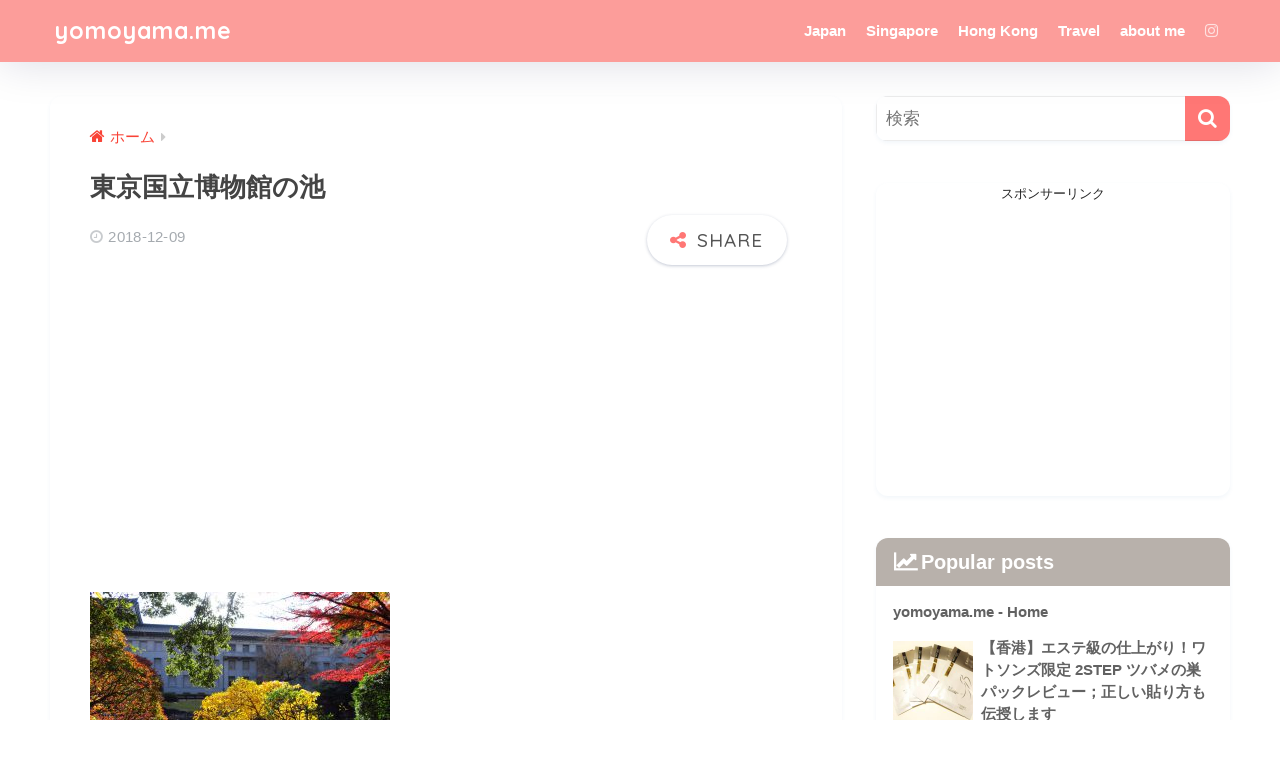

--- FILE ---
content_type: text/html; charset=UTF-8
request_url: http://yomoyama.me/2mm/32322016_unknown-jpg/
body_size: 15760
content:

<!DOCTYPE html>
<html dir="ltr" lang="ja" prefix="og: https://ogp.me/ns#">
<head>
  <meta charset="utf-8">
  <meta http-equiv="X-UA-Compatible" content="IE=edge">
  <meta name="HandheldFriendly" content="True">
  <meta name="MobileOptimized" content="320">
  <meta name="viewport" content="width=device-width, initial-scale=1, viewport-fit=cover"/>
  <meta name="msapplication-TileColor" content="#ff7775">
  <meta name="theme-color" content="#ff7775">
  <link rel="pingback" href="http://yomoyama.me/xmlrpc.php">
  <title>東京国立博物館の池 | yomoyama.me</title>

		<!-- All in One SEO 4.5.3.1 - aioseo.com -->
		<meta name="robots" content="max-image-preview:large" />
		<link rel="canonical" href="http://yomoyama.me/2mm/32322016_unknown-jpg/" />
		<meta name="generator" content="All in One SEO (AIOSEO) 4.5.3.1" />
		<meta property="og:locale" content="ja_JP" />
		<meta property="og:site_name" content="yomoyama.me |" />
		<meta property="og:type" content="article" />
		<meta property="og:title" content="東京国立博物館の池 | yomoyama.me" />
		<meta property="og:url" content="http://yomoyama.me/2mm/32322016_unknown-jpg/" />
		<meta property="article:published_time" content="2018-12-09T13:22:36+00:00" />
		<meta property="article:modified_time" content="2018-12-09T13:48:32+00:00" />
		<meta name="twitter:card" content="summary" />
		<meta name="twitter:title" content="東京国立博物館の池 | yomoyama.me" />
		<script type="application/ld+json" class="aioseo-schema">
			{"@context":"https:\/\/schema.org","@graph":[{"@type":"BreadcrumbList","@id":"http:\/\/yomoyama.me\/2mm\/32322016_unknown-jpg\/#breadcrumblist","itemListElement":[{"@type":"ListItem","@id":"http:\/\/yomoyama.me\/#listItem","position":1,"name":"\u5bb6","item":"http:\/\/yomoyama.me\/","nextItem":"http:\/\/yomoyama.me\/2mm\/32322016_unknown-jpg\/#listItem"},{"@type":"ListItem","@id":"http:\/\/yomoyama.me\/2mm\/32322016_unknown-jpg\/#listItem","position":2,"name":"\u6771\u4eac\u56fd\u7acb\u535a\u7269\u9928\u306e\u6c60","previousItem":"http:\/\/yomoyama.me\/#listItem"}]},{"@type":"ItemPage","@id":"http:\/\/yomoyama.me\/2mm\/32322016_unknown-jpg\/#itempage","url":"http:\/\/yomoyama.me\/2mm\/32322016_unknown-jpg\/","name":"\u6771\u4eac\u56fd\u7acb\u535a\u7269\u9928\u306e\u6c60 | yomoyama.me","inLanguage":"ja","isPartOf":{"@id":"http:\/\/yomoyama.me\/#website"},"breadcrumb":{"@id":"http:\/\/yomoyama.me\/2mm\/32322016_unknown-jpg\/#breadcrumblist"},"author":{"@id":"http:\/\/yomoyama.me\/author\/utacoharuno\/#author"},"creator":{"@id":"http:\/\/yomoyama.me\/author\/utacoharuno\/#author"},"datePublished":"2018-12-09T22:22:36+09:00","dateModified":"2018-12-09T22:48:32+09:00"},{"@type":"Organization","@id":"http:\/\/yomoyama.me\/#organization","name":"yomoyama.me","url":"http:\/\/yomoyama.me\/"},{"@type":"Person","@id":"http:\/\/yomoyama.me\/author\/utacoharuno\/#author","url":"http:\/\/yomoyama.me\/author\/utacoharuno\/","name":"510","image":{"@type":"ImageObject","@id":"http:\/\/yomoyama.me\/2mm\/32322016_unknown-jpg\/#authorImage","url":"http:\/\/0.gravatar.com\/avatar\/0499213e05da7513a876428d6aca204f?s=96&d=mm&r=g","width":96,"height":96,"caption":"510"}},{"@type":"WebSite","@id":"http:\/\/yomoyama.me\/#website","url":"http:\/\/yomoyama.me\/","name":"yomoyama.me","inLanguage":"ja","publisher":{"@id":"http:\/\/yomoyama.me\/#organization"}}]}
		</script>
		<!-- All in One SEO -->

<link rel='dns-prefetch' href='//fonts.googleapis.com' />
<link rel='dns-prefetch' href='//maxcdn.bootstrapcdn.com' />
<link rel="alternate" type="application/rss+xml" title="yomoyama.me &raquo; フィード" href="http://yomoyama.me/feed/" />
<link rel="alternate" type="application/rss+xml" title="yomoyama.me &raquo; コメントフィード" href="http://yomoyama.me/comments/feed/" />
<script type="text/javascript">
window._wpemojiSettings = {"baseUrl":"https:\/\/s.w.org\/images\/core\/emoji\/14.0.0\/72x72\/","ext":".png","svgUrl":"https:\/\/s.w.org\/images\/core\/emoji\/14.0.0\/svg\/","svgExt":".svg","source":{"concatemoji":"http:\/\/yomoyama.me\/wp-includes\/js\/wp-emoji-release.min.js?ver=6.1.9"}};
/*! This file is auto-generated */
!function(e,a,t){var n,r,o,i=a.createElement("canvas"),p=i.getContext&&i.getContext("2d");function s(e,t){var a=String.fromCharCode,e=(p.clearRect(0,0,i.width,i.height),p.fillText(a.apply(this,e),0,0),i.toDataURL());return p.clearRect(0,0,i.width,i.height),p.fillText(a.apply(this,t),0,0),e===i.toDataURL()}function c(e){var t=a.createElement("script");t.src=e,t.defer=t.type="text/javascript",a.getElementsByTagName("head")[0].appendChild(t)}for(o=Array("flag","emoji"),t.supports={everything:!0,everythingExceptFlag:!0},r=0;r<o.length;r++)t.supports[o[r]]=function(e){if(p&&p.fillText)switch(p.textBaseline="top",p.font="600 32px Arial",e){case"flag":return s([127987,65039,8205,9895,65039],[127987,65039,8203,9895,65039])?!1:!s([55356,56826,55356,56819],[55356,56826,8203,55356,56819])&&!s([55356,57332,56128,56423,56128,56418,56128,56421,56128,56430,56128,56423,56128,56447],[55356,57332,8203,56128,56423,8203,56128,56418,8203,56128,56421,8203,56128,56430,8203,56128,56423,8203,56128,56447]);case"emoji":return!s([129777,127995,8205,129778,127999],[129777,127995,8203,129778,127999])}return!1}(o[r]),t.supports.everything=t.supports.everything&&t.supports[o[r]],"flag"!==o[r]&&(t.supports.everythingExceptFlag=t.supports.everythingExceptFlag&&t.supports[o[r]]);t.supports.everythingExceptFlag=t.supports.everythingExceptFlag&&!t.supports.flag,t.DOMReady=!1,t.readyCallback=function(){t.DOMReady=!0},t.supports.everything||(n=function(){t.readyCallback()},a.addEventListener?(a.addEventListener("DOMContentLoaded",n,!1),e.addEventListener("load",n,!1)):(e.attachEvent("onload",n),a.attachEvent("onreadystatechange",function(){"complete"===a.readyState&&t.readyCallback()})),(e=t.source||{}).concatemoji?c(e.concatemoji):e.wpemoji&&e.twemoji&&(c(e.twemoji),c(e.wpemoji)))}(window,document,window._wpemojiSettings);
</script>
<style type="text/css">
img.wp-smiley,
img.emoji {
	display: inline !important;
	border: none !important;
	box-shadow: none !important;
	height: 1em !important;
	width: 1em !important;
	margin: 0 0.07em !important;
	vertical-align: -0.1em !important;
	background: none !important;
	padding: 0 !important;
}
</style>
	<link rel='stylesheet' id='sng-stylesheet-css' href='http://yomoyama.me/wp-content/themes/sango-theme/style.css?version=3.8.3' type='text/css' media='all' />
<link rel='stylesheet' id='sng-option-css' href='http://yomoyama.me/wp-content/themes/sango-theme/entry-option.css?version=3.8.3' type='text/css' media='all' />
<link rel='stylesheet' id='sng-old-css-css' href='http://yomoyama.me/wp-content/themes/sango-theme/style-old.css?version=3.8.3' type='text/css' media='all' />
<link rel='stylesheet' id='sango_theme_gutenberg-style-css' href='http://yomoyama.me/wp-content/themes/sango-theme/library/gutenberg/dist/build/style-blocks.css?version=3.8.3' type='text/css' media='all' />
<style id='sango_theme_gutenberg-style-inline-css' type='text/css'>
:root{--sgb-main-color:#ff7775;--sgb-pastel-color:#ff8c8c;--sgb-accent-color:#ff6b6b;--sgb-widget-title-color:#ffffff;--sgb-widget-title-bg-color:#b8b1ab;--sgb-bg-color:#ffffff;--wp--preset--color--sango-main:var(--sgb-main-color);--wp--preset--color--sango-pastel:var(--sgb-pastel-color);--wp--preset--color--sango-accent:var(--sgb-accent-color)}
</style>
<link rel='stylesheet' id='sng-googlefonts-css' href='https://fonts.googleapis.com/css?family=Quicksand%3A500%2C700&#038;display=swap' type='text/css' media='all' />
<link rel='stylesheet' id='sng-fontawesome-css' href='https://maxcdn.bootstrapcdn.com/font-awesome/4.7.0/css/font-awesome.min.css' type='text/css' media='all' />
<link rel='stylesheet' id='wp-block-library-css' href='http://yomoyama.me/wp-includes/css/dist/block-library/style.min.css?ver=6.1.9' type='text/css' media='all' />
<style id='global-styles-inline-css' type='text/css'>
body{--wp--preset--color--black: #000000;--wp--preset--color--cyan-bluish-gray: #abb8c3;--wp--preset--color--white: #ffffff;--wp--preset--color--pale-pink: #f78da7;--wp--preset--color--vivid-red: #cf2e2e;--wp--preset--color--luminous-vivid-orange: #ff6900;--wp--preset--color--luminous-vivid-amber: #fcb900;--wp--preset--color--light-green-cyan: #7bdcb5;--wp--preset--color--vivid-green-cyan: #00d084;--wp--preset--color--pale-cyan-blue: #8ed1fc;--wp--preset--color--vivid-cyan-blue: #0693e3;--wp--preset--color--vivid-purple: #9b51e0;--wp--preset--color--sango-main: var(--sgb-main-color);--wp--preset--color--sango-pastel: var(--sgb-pastel-color);--wp--preset--color--sango-accent: var(--sgb-accent-color);--wp--preset--color--sango-blue: #009EF3;--wp--preset--color--sango-orange: #ffb36b;--wp--preset--color--sango-red: #f88080;--wp--preset--color--sango-green: #90d581;--wp--preset--color--sango-black: #333;--wp--preset--color--sango-gray: gray;--wp--preset--color--sango-silver: whitesmoke;--wp--preset--color--sango-light-blue: #b4e0fa;--wp--preset--color--sango-light-red: #ffebeb;--wp--preset--color--sango-light-orange: #fff9e6;--wp--preset--gradient--vivid-cyan-blue-to-vivid-purple: linear-gradient(135deg,rgba(6,147,227,1) 0%,rgb(155,81,224) 100%);--wp--preset--gradient--light-green-cyan-to-vivid-green-cyan: linear-gradient(135deg,rgb(122,220,180) 0%,rgb(0,208,130) 100%);--wp--preset--gradient--luminous-vivid-amber-to-luminous-vivid-orange: linear-gradient(135deg,rgba(252,185,0,1) 0%,rgba(255,105,0,1) 100%);--wp--preset--gradient--luminous-vivid-orange-to-vivid-red: linear-gradient(135deg,rgba(255,105,0,1) 0%,rgb(207,46,46) 100%);--wp--preset--gradient--very-light-gray-to-cyan-bluish-gray: linear-gradient(135deg,rgb(238,238,238) 0%,rgb(169,184,195) 100%);--wp--preset--gradient--cool-to-warm-spectrum: linear-gradient(135deg,rgb(74,234,220) 0%,rgb(151,120,209) 20%,rgb(207,42,186) 40%,rgb(238,44,130) 60%,rgb(251,105,98) 80%,rgb(254,248,76) 100%);--wp--preset--gradient--blush-light-purple: linear-gradient(135deg,rgb(255,206,236) 0%,rgb(152,150,240) 100%);--wp--preset--gradient--blush-bordeaux: linear-gradient(135deg,rgb(254,205,165) 0%,rgb(254,45,45) 50%,rgb(107,0,62) 100%);--wp--preset--gradient--luminous-dusk: linear-gradient(135deg,rgb(255,203,112) 0%,rgb(199,81,192) 50%,rgb(65,88,208) 100%);--wp--preset--gradient--pale-ocean: linear-gradient(135deg,rgb(255,245,203) 0%,rgb(182,227,212) 50%,rgb(51,167,181) 100%);--wp--preset--gradient--electric-grass: linear-gradient(135deg,rgb(202,248,128) 0%,rgb(113,206,126) 100%);--wp--preset--gradient--midnight: linear-gradient(135deg,rgb(2,3,129) 0%,rgb(40,116,252) 100%);--wp--preset--duotone--dark-grayscale: url('#wp-duotone-dark-grayscale');--wp--preset--duotone--grayscale: url('#wp-duotone-grayscale');--wp--preset--duotone--purple-yellow: url('#wp-duotone-purple-yellow');--wp--preset--duotone--blue-red: url('#wp-duotone-blue-red');--wp--preset--duotone--midnight: url('#wp-duotone-midnight');--wp--preset--duotone--magenta-yellow: url('#wp-duotone-magenta-yellow');--wp--preset--duotone--purple-green: url('#wp-duotone-purple-green');--wp--preset--duotone--blue-orange: url('#wp-duotone-blue-orange');--wp--preset--font-size--small: 13px;--wp--preset--font-size--medium: 20px;--wp--preset--font-size--large: 36px;--wp--preset--font-size--x-large: 42px;--wp--preset--font-family--default: "Helvetica", "Arial", "Hiragino Kaku Gothic ProN", "Hiragino Sans", YuGothic, "Yu Gothic", "メイリオ", Meiryo, sans-serif;--wp--preset--font-family--notosans: "Noto Sans JP", var(--wp--preset--font-family--default);--wp--preset--font-family--mplusrounded: "M PLUS Rounded 1c", var(--wp--preset--font-family--default);--wp--preset--font-family--dfont: "Quicksand", var(--wp--preset--font-family--default);--wp--preset--spacing--20: 0.44rem;--wp--preset--spacing--30: 0.67rem;--wp--preset--spacing--40: 1rem;--wp--preset--spacing--50: 1.5rem;--wp--preset--spacing--60: 2.25rem;--wp--preset--spacing--70: 3.38rem;--wp--preset--spacing--80: 5.06rem;--wp--custom--wrap--width: 92%;--wp--custom--wrap--default-width: 800px;--wp--custom--wrap--content-width: 1180px;--wp--custom--wrap--max-width: var(--wp--custom--wrap--content-width);--wp--custom--wrap--side: 30%;--wp--custom--wrap--gap: 2em;--wp--custom--wrap--mobile--padding: 15px;--wp--custom--shadow--large: 0 15px 30px -7px rgba(0, 12, 66, 0.15 );--wp--custom--shadow--large-hover: 0 40px 50px -15px rgba(0, 12, 66, 0.2 );--wp--custom--shadow--medium: 0 6px 13px -3px rgba(0, 12, 66, 0.1), 0 0px 1px rgba(0,30,100, 0.1 );--wp--custom--shadow--medium-hover: 0 12px 45px -9px rgb(0 0 0 / 23%);--wp--custom--shadow--solid: 0 1px 2px 0 rgba(24, 44, 84, 0.1), 0 1px 3px 1px rgba(24, 44, 84, 0.1);--wp--custom--shadow--solid-hover: 0 2px 4px 0 rgba(24, 44, 84, 0.1), 0 2px 8px 0 rgba(24, 44, 84, 0.1);--wp--custom--shadow--small: 0 2px 4px #4385bb12;--wp--custom--rounded--medium: 12px;--wp--custom--rounded--small: 6px;--wp--custom--widget--padding-horizontal: 18px;--wp--custom--widget--padding-vertical: 6px;--wp--custom--widget--icon-margin: 6px;--wp--custom--widget--gap: 2.5em;--wp--custom--entry--gap: 1.5rem;--wp--custom--entry--gap-mobile: 1rem;--wp--custom--entry--border-color: #eaedf2;--wp--custom--animation--fade-in: fadeIn 0.7s ease 0s 1 normal;--wp--custom--animation--header: fadeHeader 1s ease 0s 1 normal;--wp--custom--transition--default: 0.3s ease-in-out;--wp--custom--totop--opacity: 0.6;--wp--custom--totop--right: 18px;--wp--custom--totop--bottom: 20px;--wp--custom--totop--mobile--right: 15px;--wp--custom--totop--mobile--bottom: 10px;--wp--custom--toc--button--opacity: 0.6;--wp--custom--footer--column-gap: 40px;}body { margin: 0;--wp--style--global--content-size: 900px;--wp--style--global--wide-size: 980px; }.wp-site-blocks > .alignleft { float: left; margin-right: 2em; }.wp-site-blocks > .alignright { float: right; margin-left: 2em; }.wp-site-blocks > .aligncenter { justify-content: center; margin-left: auto; margin-right: auto; }.wp-site-blocks > * { margin-block-start: 0; margin-block-end: 0; }.wp-site-blocks > * + * { margin-block-start: 1.5rem; }body { --wp--style--block-gap: 1.5rem; }body .is-layout-flow > *{margin-block-start: 0;margin-block-end: 0;}body .is-layout-flow > * + *{margin-block-start: 1.5rem;margin-block-end: 0;}body .is-layout-constrained > *{margin-block-start: 0;margin-block-end: 0;}body .is-layout-constrained > * + *{margin-block-start: 1.5rem;margin-block-end: 0;}body .is-layout-flex{gap: 1.5rem;}body .is-layout-flow > .alignleft{float: left;margin-inline-start: 0;margin-inline-end: 2em;}body .is-layout-flow > .alignright{float: right;margin-inline-start: 2em;margin-inline-end: 0;}body .is-layout-flow > .aligncenter{margin-left: auto !important;margin-right: auto !important;}body .is-layout-constrained > .alignleft{float: left;margin-inline-start: 0;margin-inline-end: 2em;}body .is-layout-constrained > .alignright{float: right;margin-inline-start: 2em;margin-inline-end: 0;}body .is-layout-constrained > .aligncenter{margin-left: auto !important;margin-right: auto !important;}body .is-layout-constrained > :where(:not(.alignleft):not(.alignright):not(.alignfull)){max-width: var(--wp--style--global--content-size);margin-left: auto !important;margin-right: auto !important;}body .is-layout-constrained > .alignwide{max-width: var(--wp--style--global--wide-size);}body .is-layout-flex{display: flex;}body .is-layout-flex{flex-wrap: wrap;align-items: center;}body .is-layout-flex > *{margin: 0;}body{font-family: var(--sgb-font-family);padding-top: 0px;padding-right: 0px;padding-bottom: 0px;padding-left: 0px;}a:where(:not(.wp-element-button)){text-decoration: underline;}.wp-element-button, .wp-block-button__link{background-color: #32373c;border-width: 0;color: #fff;font-family: inherit;font-size: inherit;line-height: inherit;padding: calc(0.667em + 2px) calc(1.333em + 2px);text-decoration: none;}.has-black-color{color: var(--wp--preset--color--black) !important;}.has-cyan-bluish-gray-color{color: var(--wp--preset--color--cyan-bluish-gray) !important;}.has-white-color{color: var(--wp--preset--color--white) !important;}.has-pale-pink-color{color: var(--wp--preset--color--pale-pink) !important;}.has-vivid-red-color{color: var(--wp--preset--color--vivid-red) !important;}.has-luminous-vivid-orange-color{color: var(--wp--preset--color--luminous-vivid-orange) !important;}.has-luminous-vivid-amber-color{color: var(--wp--preset--color--luminous-vivid-amber) !important;}.has-light-green-cyan-color{color: var(--wp--preset--color--light-green-cyan) !important;}.has-vivid-green-cyan-color{color: var(--wp--preset--color--vivid-green-cyan) !important;}.has-pale-cyan-blue-color{color: var(--wp--preset--color--pale-cyan-blue) !important;}.has-vivid-cyan-blue-color{color: var(--wp--preset--color--vivid-cyan-blue) !important;}.has-vivid-purple-color{color: var(--wp--preset--color--vivid-purple) !important;}.has-sango-main-color{color: var(--wp--preset--color--sango-main) !important;}.has-sango-pastel-color{color: var(--wp--preset--color--sango-pastel) !important;}.has-sango-accent-color{color: var(--wp--preset--color--sango-accent) !important;}.has-sango-blue-color{color: var(--wp--preset--color--sango-blue) !important;}.has-sango-orange-color{color: var(--wp--preset--color--sango-orange) !important;}.has-sango-red-color{color: var(--wp--preset--color--sango-red) !important;}.has-sango-green-color{color: var(--wp--preset--color--sango-green) !important;}.has-sango-black-color{color: var(--wp--preset--color--sango-black) !important;}.has-sango-gray-color{color: var(--wp--preset--color--sango-gray) !important;}.has-sango-silver-color{color: var(--wp--preset--color--sango-silver) !important;}.has-sango-light-blue-color{color: var(--wp--preset--color--sango-light-blue) !important;}.has-sango-light-red-color{color: var(--wp--preset--color--sango-light-red) !important;}.has-sango-light-orange-color{color: var(--wp--preset--color--sango-light-orange) !important;}.has-black-background-color{background-color: var(--wp--preset--color--black) !important;}.has-cyan-bluish-gray-background-color{background-color: var(--wp--preset--color--cyan-bluish-gray) !important;}.has-white-background-color{background-color: var(--wp--preset--color--white) !important;}.has-pale-pink-background-color{background-color: var(--wp--preset--color--pale-pink) !important;}.has-vivid-red-background-color{background-color: var(--wp--preset--color--vivid-red) !important;}.has-luminous-vivid-orange-background-color{background-color: var(--wp--preset--color--luminous-vivid-orange) !important;}.has-luminous-vivid-amber-background-color{background-color: var(--wp--preset--color--luminous-vivid-amber) !important;}.has-light-green-cyan-background-color{background-color: var(--wp--preset--color--light-green-cyan) !important;}.has-vivid-green-cyan-background-color{background-color: var(--wp--preset--color--vivid-green-cyan) !important;}.has-pale-cyan-blue-background-color{background-color: var(--wp--preset--color--pale-cyan-blue) !important;}.has-vivid-cyan-blue-background-color{background-color: var(--wp--preset--color--vivid-cyan-blue) !important;}.has-vivid-purple-background-color{background-color: var(--wp--preset--color--vivid-purple) !important;}.has-sango-main-background-color{background-color: var(--wp--preset--color--sango-main) !important;}.has-sango-pastel-background-color{background-color: var(--wp--preset--color--sango-pastel) !important;}.has-sango-accent-background-color{background-color: var(--wp--preset--color--sango-accent) !important;}.has-sango-blue-background-color{background-color: var(--wp--preset--color--sango-blue) !important;}.has-sango-orange-background-color{background-color: var(--wp--preset--color--sango-orange) !important;}.has-sango-red-background-color{background-color: var(--wp--preset--color--sango-red) !important;}.has-sango-green-background-color{background-color: var(--wp--preset--color--sango-green) !important;}.has-sango-black-background-color{background-color: var(--wp--preset--color--sango-black) !important;}.has-sango-gray-background-color{background-color: var(--wp--preset--color--sango-gray) !important;}.has-sango-silver-background-color{background-color: var(--wp--preset--color--sango-silver) !important;}.has-sango-light-blue-background-color{background-color: var(--wp--preset--color--sango-light-blue) !important;}.has-sango-light-red-background-color{background-color: var(--wp--preset--color--sango-light-red) !important;}.has-sango-light-orange-background-color{background-color: var(--wp--preset--color--sango-light-orange) !important;}.has-black-border-color{border-color: var(--wp--preset--color--black) !important;}.has-cyan-bluish-gray-border-color{border-color: var(--wp--preset--color--cyan-bluish-gray) !important;}.has-white-border-color{border-color: var(--wp--preset--color--white) !important;}.has-pale-pink-border-color{border-color: var(--wp--preset--color--pale-pink) !important;}.has-vivid-red-border-color{border-color: var(--wp--preset--color--vivid-red) !important;}.has-luminous-vivid-orange-border-color{border-color: var(--wp--preset--color--luminous-vivid-orange) !important;}.has-luminous-vivid-amber-border-color{border-color: var(--wp--preset--color--luminous-vivid-amber) !important;}.has-light-green-cyan-border-color{border-color: var(--wp--preset--color--light-green-cyan) !important;}.has-vivid-green-cyan-border-color{border-color: var(--wp--preset--color--vivid-green-cyan) !important;}.has-pale-cyan-blue-border-color{border-color: var(--wp--preset--color--pale-cyan-blue) !important;}.has-vivid-cyan-blue-border-color{border-color: var(--wp--preset--color--vivid-cyan-blue) !important;}.has-vivid-purple-border-color{border-color: var(--wp--preset--color--vivid-purple) !important;}.has-sango-main-border-color{border-color: var(--wp--preset--color--sango-main) !important;}.has-sango-pastel-border-color{border-color: var(--wp--preset--color--sango-pastel) !important;}.has-sango-accent-border-color{border-color: var(--wp--preset--color--sango-accent) !important;}.has-sango-blue-border-color{border-color: var(--wp--preset--color--sango-blue) !important;}.has-sango-orange-border-color{border-color: var(--wp--preset--color--sango-orange) !important;}.has-sango-red-border-color{border-color: var(--wp--preset--color--sango-red) !important;}.has-sango-green-border-color{border-color: var(--wp--preset--color--sango-green) !important;}.has-sango-black-border-color{border-color: var(--wp--preset--color--sango-black) !important;}.has-sango-gray-border-color{border-color: var(--wp--preset--color--sango-gray) !important;}.has-sango-silver-border-color{border-color: var(--wp--preset--color--sango-silver) !important;}.has-sango-light-blue-border-color{border-color: var(--wp--preset--color--sango-light-blue) !important;}.has-sango-light-red-border-color{border-color: var(--wp--preset--color--sango-light-red) !important;}.has-sango-light-orange-border-color{border-color: var(--wp--preset--color--sango-light-orange) !important;}.has-vivid-cyan-blue-to-vivid-purple-gradient-background{background: var(--wp--preset--gradient--vivid-cyan-blue-to-vivid-purple) !important;}.has-light-green-cyan-to-vivid-green-cyan-gradient-background{background: var(--wp--preset--gradient--light-green-cyan-to-vivid-green-cyan) !important;}.has-luminous-vivid-amber-to-luminous-vivid-orange-gradient-background{background: var(--wp--preset--gradient--luminous-vivid-amber-to-luminous-vivid-orange) !important;}.has-luminous-vivid-orange-to-vivid-red-gradient-background{background: var(--wp--preset--gradient--luminous-vivid-orange-to-vivid-red) !important;}.has-very-light-gray-to-cyan-bluish-gray-gradient-background{background: var(--wp--preset--gradient--very-light-gray-to-cyan-bluish-gray) !important;}.has-cool-to-warm-spectrum-gradient-background{background: var(--wp--preset--gradient--cool-to-warm-spectrum) !important;}.has-blush-light-purple-gradient-background{background: var(--wp--preset--gradient--blush-light-purple) !important;}.has-blush-bordeaux-gradient-background{background: var(--wp--preset--gradient--blush-bordeaux) !important;}.has-luminous-dusk-gradient-background{background: var(--wp--preset--gradient--luminous-dusk) !important;}.has-pale-ocean-gradient-background{background: var(--wp--preset--gradient--pale-ocean) !important;}.has-electric-grass-gradient-background{background: var(--wp--preset--gradient--electric-grass) !important;}.has-midnight-gradient-background{background: var(--wp--preset--gradient--midnight) !important;}.has-small-font-size{font-size: var(--wp--preset--font-size--small) !important;}.has-medium-font-size{font-size: var(--wp--preset--font-size--medium) !important;}.has-large-font-size{font-size: var(--wp--preset--font-size--large) !important;}.has-x-large-font-size{font-size: var(--wp--preset--font-size--x-large) !important;}.has-default-font-family{font-family: var(--wp--preset--font-family--default) !important;}.has-notosans-font-family{font-family: var(--wp--preset--font-family--notosans) !important;}.has-mplusrounded-font-family{font-family: var(--wp--preset--font-family--mplusrounded) !important;}.has-dfont-font-family{font-family: var(--wp--preset--font-family--dfont) !important;}
.wp-block-navigation a:where(:not(.wp-element-button)){color: inherit;}
.wp-block-pullquote{font-size: 1.5em;line-height: 1.6;}
.wp-block-button .wp-block-button__link{background-color: var(--wp--preset--color--sango-main);border-radius: var(--wp--custom--rounded--medium);color: #fff;font-size: 18px;font-weight: 600;padding-top: 0.4em;padding-right: 1.3em;padding-bottom: 0.4em;padding-left: 1.3em;}
</style>
<link rel='stylesheet' id='wordpress-popular-posts-css-css' href='http://yomoyama.me/wp-content/plugins/wordpress-popular-posts/assets/css/wpp.css' type='text/css' media='all' />
<link rel='stylesheet' id='child-style-css' href='http://yomoyama.me/wp-content/themes/sango-theme-child/style.css' type='text/css' media='all' />
<script type='text/javascript' src='http://yomoyama.me/wp-includes/js/jquery/jquery.min.js?ver=3.6.1' id='jquery-core-js'></script>
<script type='text/javascript' src='http://yomoyama.me/wp-includes/js/jquery/jquery-migrate.min.js?ver=3.3.2' id='jquery-migrate-js'></script>
<script type='application/json' id='wpp-json'>
{"sampling_active":0,"sampling_rate":100,"ajax_url":"http:\/\/yomoyama.me\/wp-json\/wordpress-popular-posts\/v1\/popular-posts","api_url":"http:\/\/yomoyama.me\/wp-json\/wordpress-popular-posts","ID":2261,"token":"40bdab39a6","lang":0,"debug":0}
</script>
<script type='text/javascript' src='http://yomoyama.me/wp-content/plugins/wordpress-popular-posts/assets/js/wpp.min.js' id='wpp-js-js'></script>
<link rel="https://api.w.org/" href="http://yomoyama.me/wp-json/" /><link rel="alternate" type="application/json" href="http://yomoyama.me/wp-json/wp/v2/media/2261" /><link rel="EditURI" type="application/rsd+xml" title="RSD" href="http://yomoyama.me/xmlrpc.php?rsd" />
<link rel='shortlink' href='http://yomoyama.me/?p=2261' />
<link rel="alternate" type="application/json+oembed" href="http://yomoyama.me/wp-json/oembed/1.0/embed?url=http%3A%2F%2Fyomoyama.me%2F2mm%2F32322016_unknown-jpg%2F" />
<link rel="alternate" type="text/xml+oembed" href="http://yomoyama.me/wp-json/oembed/1.0/embed?url=http%3A%2F%2Fyomoyama.me%2F2mm%2F32322016_unknown-jpg%2F&#038;format=xml" />
            <style id="wpp-loading-animation-styles">@-webkit-keyframes bgslide{from{background-position-x:0}to{background-position-x:-200%}}@keyframes bgslide{from{background-position-x:0}to{background-position-x:-200%}}.wpp-widget-placeholder,.wpp-widget-block-placeholder,.wpp-shortcode-placeholder{margin:0 auto;width:60px;height:3px;background:#dd3737;background:linear-gradient(90deg,#dd3737 0%,#571313 10%,#dd3737 100%);background-size:200% auto;border-radius:3px;-webkit-animation:bgslide 1s infinite linear;animation:bgslide 1s infinite linear}</style>
            <meta name="robots" content="noindex,nofollow" /><meta property="og:title" content="東京国立博物館の池" />
<meta property="og:description" content="" />
<meta property="og:type" content="article" />
<meta property="og:url" content="http://yomoyama.me/2mm/32322016_unknown-jpg/" />
<meta property="og:image" content="http://yomoyama.me/wp-content/themes/sango-theme/library/images/default.jpg" />
<meta name="thumbnail" content="http://yomoyama.me/wp-content/themes/sango-theme/library/images/default.jpg" />
<meta property="og:site_name" content="yomoyama.me" />
<meta name="twitter:card" content="summary_large_image" />
	<script>
	  (function(i,s,o,g,r,a,m){i['GoogleAnalyticsObject']=r;i[r]=i[r]||function(){
	  (i[r].q=i[r].q||[]).push(arguments)},i[r].l=1*new Date();a=s.createElement(o),
	  m=s.getElementsByTagName(o)[0];a.async=1;a.src=g;m.parentNode.insertBefore(a,m)
	  })(window,document,'script','//www.google-analytics.com/analytics.js','ga');
	  ga('create', 'G-HZ161VL2FZ', 'auto');
	  ga('send', 'pageview');
	</script>
	<style type="text/css" id="custom-background-css">
body.custom-background { background-color: #ffffff; }
</style>
	<link rel="icon" href="http://yomoyama.me/wp-content/uploads/2017/10/cropped-de34ecd518118ac1de3a57e6f9065be1-32x32.png" sizes="32x32" />
<link rel="icon" href="http://yomoyama.me/wp-content/uploads/2017/10/cropped-de34ecd518118ac1de3a57e6f9065be1-192x192.png" sizes="192x192" />
<link rel="apple-touch-icon" href="http://yomoyama.me/wp-content/uploads/2017/10/cropped-de34ecd518118ac1de3a57e6f9065be1-180x180.png" />
<meta name="msapplication-TileImage" content="http://yomoyama.me/wp-content/uploads/2017/10/cropped-de34ecd518118ac1de3a57e6f9065be1-270x270.png" />
		<style type="text/css" id="wp-custom-css">
			/*子カテゴリー非表示*/
.children {display: none;}
.my-red {color: #f94336}
.my-blue {color: #7795FF}
.box5 {
border-color: #ff6b6b!important;
}

.post, .sidebar .widget {
border: none!important;
}

.entry-content .wp-caption {
max-width: 100%;/*画像の幅をいっぱいに*/
margin: 0;/*外側の余白なし*/
padding: 0;/*内側の余白なし*/
border: none; /* 枠線を消す */
}
.entry-content .wp-caption p.wp-caption-text {
margin-top: 0.2em; /* 画像との余白 */
font-size: .7em; /* キャプションの文字の大きさ */
text-align: right; /* 右揃え */
}
.faceicon img {
border-radius: 0!important;
border:none;
}
.entry-content .linkto {
  margin-left: auto;
  margin-right: auto;
}		</style>
		<style> a{color:#f94336}.header, .drawer__title{background-color:#fc9d9a}#logo a{color:#FFF}.desktop-nav li a , .mobile-nav li a, #drawer__open, .header-search__open, .drawer__title{color:#FFF}.drawer__title__close span, .drawer__title__close span:before{background:#FFF}.desktop-nav li:after{background:#FFF}.mobile-nav .current-menu-item{border-bottom-color:#FFF}.widgettitle, .sidebar .wp-block-group h2, .drawer .wp-block-group h2{color:#ffffff;background-color:#b8b1ab}#footer-menu a, .copyright{color:#FFF}#footer-menu{background-color:#fc9d9a}.footer{background-color:#f0e3e3}.footer, .footer a, .footer .widget ul li a{color:#3c3c3c}body{font-size:100%}@media only screen and (min-width:481px){body{font-size:107%}}@media only screen and (min-width:1030px){body{font-size:107%}}.totop{background:#4f0000}.header-info a{color:#FFF;background:linear-gradient(95deg, #738bff, #85e3ec)}.fixed-menu ul{background:#FFF}.fixed-menu a{color:#a2a7ab}.fixed-menu .current-menu-item a, .fixed-menu ul li a.active{color:#009EF3}.post-tab{background:#ffbda8}.post-tab > div{color:#ffffff}body{--sgb-font-family:var(--wp--preset--font-family--default)}#fixed_sidebar{top:0px}:target{scroll-margin-top:0px}.Threads:before{background-image:url("http://yomoyama.me/wp-content/themes/sango-theme/library/images/threads.svg")}.profile-sns li .Threads:before{background-image:url("http://yomoyama.me/wp-content/themes/sango-theme/library/images/threads-outline.svg")}.X:before{background-image:url("http://yomoyama.me/wp-content/themes/sango-theme/library/images/x-circle.svg")}.post, .sidebar .widget, .archive-header{border:solid 1px rgba(0,0,0,.08)}.one-column .post{border:none}.sidebar .widget .widget{border:none}.sidebar .widget_search input{border:solid 1px #ececec}.sidelong__article{border:solid 1px #ececec}.body_bc{background-color:ffffff}</style><style id="wpforms-css-vars-root">
				:root {
					--wpforms-field-border-radius: 3px;
--wpforms-field-background-color: #ffffff;
--wpforms-field-border-color: rgba( 0, 0, 0, 0.25 );
--wpforms-field-text-color: rgba( 0, 0, 0, 0.7 );
--wpforms-label-color: rgba( 0, 0, 0, 0.85 );
--wpforms-label-sublabel-color: rgba( 0, 0, 0, 0.55 );
--wpforms-label-error-color: #d63637;
--wpforms-button-border-radius: 3px;
--wpforms-button-background-color: #066aab;
--wpforms-button-text-color: #ffffff;
--wpforms-field-size-input-height: 43px;
--wpforms-field-size-input-spacing: 15px;
--wpforms-field-size-font-size: 16px;
--wpforms-field-size-line-height: 19px;
--wpforms-field-size-padding-h: 14px;
--wpforms-field-size-checkbox-size: 16px;
--wpforms-field-size-sublabel-spacing: 5px;
--wpforms-field-size-icon-size: 1;
--wpforms-label-size-font-size: 16px;
--wpforms-label-size-line-height: 19px;
--wpforms-label-size-sublabel-font-size: 14px;
--wpforms-label-size-sublabel-line-height: 17px;
--wpforms-button-size-font-size: 17px;
--wpforms-button-size-height: 41px;
--wpforms-button-size-padding-h: 15px;
--wpforms-button-size-margin-top: 10px;

				}
			</style></head>
<body class="attachment attachment-template-default single single-attachment postid-2261 attachmentid-2261 attachment-jpeg custom-background fa4">
  <svg xmlns="http://www.w3.org/2000/svg" viewBox="0 0 0 0" width="0" height="0" focusable="false" role="none" style="visibility: hidden; position: absolute; left: -9999px; overflow: hidden;" ><defs><filter id="wp-duotone-dark-grayscale"><feColorMatrix color-interpolation-filters="sRGB" type="matrix" values=" .299 .587 .114 0 0 .299 .587 .114 0 0 .299 .587 .114 0 0 .299 .587 .114 0 0 " /><feComponentTransfer color-interpolation-filters="sRGB" ><feFuncR type="table" tableValues="0 0.49803921568627" /><feFuncG type="table" tableValues="0 0.49803921568627" /><feFuncB type="table" tableValues="0 0.49803921568627" /><feFuncA type="table" tableValues="1 1" /></feComponentTransfer><feComposite in2="SourceGraphic" operator="in" /></filter></defs></svg><svg xmlns="http://www.w3.org/2000/svg" viewBox="0 0 0 0" width="0" height="0" focusable="false" role="none" style="visibility: hidden; position: absolute; left: -9999px; overflow: hidden;" ><defs><filter id="wp-duotone-grayscale"><feColorMatrix color-interpolation-filters="sRGB" type="matrix" values=" .299 .587 .114 0 0 .299 .587 .114 0 0 .299 .587 .114 0 0 .299 .587 .114 0 0 " /><feComponentTransfer color-interpolation-filters="sRGB" ><feFuncR type="table" tableValues="0 1" /><feFuncG type="table" tableValues="0 1" /><feFuncB type="table" tableValues="0 1" /><feFuncA type="table" tableValues="1 1" /></feComponentTransfer><feComposite in2="SourceGraphic" operator="in" /></filter></defs></svg><svg xmlns="http://www.w3.org/2000/svg" viewBox="0 0 0 0" width="0" height="0" focusable="false" role="none" style="visibility: hidden; position: absolute; left: -9999px; overflow: hidden;" ><defs><filter id="wp-duotone-purple-yellow"><feColorMatrix color-interpolation-filters="sRGB" type="matrix" values=" .299 .587 .114 0 0 .299 .587 .114 0 0 .299 .587 .114 0 0 .299 .587 .114 0 0 " /><feComponentTransfer color-interpolation-filters="sRGB" ><feFuncR type="table" tableValues="0.54901960784314 0.98823529411765" /><feFuncG type="table" tableValues="0 1" /><feFuncB type="table" tableValues="0.71764705882353 0.25490196078431" /><feFuncA type="table" tableValues="1 1" /></feComponentTransfer><feComposite in2="SourceGraphic" operator="in" /></filter></defs></svg><svg xmlns="http://www.w3.org/2000/svg" viewBox="0 0 0 0" width="0" height="0" focusable="false" role="none" style="visibility: hidden; position: absolute; left: -9999px; overflow: hidden;" ><defs><filter id="wp-duotone-blue-red"><feColorMatrix color-interpolation-filters="sRGB" type="matrix" values=" .299 .587 .114 0 0 .299 .587 .114 0 0 .299 .587 .114 0 0 .299 .587 .114 0 0 " /><feComponentTransfer color-interpolation-filters="sRGB" ><feFuncR type="table" tableValues="0 1" /><feFuncG type="table" tableValues="0 0.27843137254902" /><feFuncB type="table" tableValues="0.5921568627451 0.27843137254902" /><feFuncA type="table" tableValues="1 1" /></feComponentTransfer><feComposite in2="SourceGraphic" operator="in" /></filter></defs></svg><svg xmlns="http://www.w3.org/2000/svg" viewBox="0 0 0 0" width="0" height="0" focusable="false" role="none" style="visibility: hidden; position: absolute; left: -9999px; overflow: hidden;" ><defs><filter id="wp-duotone-midnight"><feColorMatrix color-interpolation-filters="sRGB" type="matrix" values=" .299 .587 .114 0 0 .299 .587 .114 0 0 .299 .587 .114 0 0 .299 .587 .114 0 0 " /><feComponentTransfer color-interpolation-filters="sRGB" ><feFuncR type="table" tableValues="0 0" /><feFuncG type="table" tableValues="0 0.64705882352941" /><feFuncB type="table" tableValues="0 1" /><feFuncA type="table" tableValues="1 1" /></feComponentTransfer><feComposite in2="SourceGraphic" operator="in" /></filter></defs></svg><svg xmlns="http://www.w3.org/2000/svg" viewBox="0 0 0 0" width="0" height="0" focusable="false" role="none" style="visibility: hidden; position: absolute; left: -9999px; overflow: hidden;" ><defs><filter id="wp-duotone-magenta-yellow"><feColorMatrix color-interpolation-filters="sRGB" type="matrix" values=" .299 .587 .114 0 0 .299 .587 .114 0 0 .299 .587 .114 0 0 .299 .587 .114 0 0 " /><feComponentTransfer color-interpolation-filters="sRGB" ><feFuncR type="table" tableValues="0.78039215686275 1" /><feFuncG type="table" tableValues="0 0.94901960784314" /><feFuncB type="table" tableValues="0.35294117647059 0.47058823529412" /><feFuncA type="table" tableValues="1 1" /></feComponentTransfer><feComposite in2="SourceGraphic" operator="in" /></filter></defs></svg><svg xmlns="http://www.w3.org/2000/svg" viewBox="0 0 0 0" width="0" height="0" focusable="false" role="none" style="visibility: hidden; position: absolute; left: -9999px; overflow: hidden;" ><defs><filter id="wp-duotone-purple-green"><feColorMatrix color-interpolation-filters="sRGB" type="matrix" values=" .299 .587 .114 0 0 .299 .587 .114 0 0 .299 .587 .114 0 0 .299 .587 .114 0 0 " /><feComponentTransfer color-interpolation-filters="sRGB" ><feFuncR type="table" tableValues="0.65098039215686 0.40392156862745" /><feFuncG type="table" tableValues="0 1" /><feFuncB type="table" tableValues="0.44705882352941 0.4" /><feFuncA type="table" tableValues="1 1" /></feComponentTransfer><feComposite in2="SourceGraphic" operator="in" /></filter></defs></svg><svg xmlns="http://www.w3.org/2000/svg" viewBox="0 0 0 0" width="0" height="0" focusable="false" role="none" style="visibility: hidden; position: absolute; left: -9999px; overflow: hidden;" ><defs><filter id="wp-duotone-blue-orange"><feColorMatrix color-interpolation-filters="sRGB" type="matrix" values=" .299 .587 .114 0 0 .299 .587 .114 0 0 .299 .587 .114 0 0 .299 .587 .114 0 0 " /><feComponentTransfer color-interpolation-filters="sRGB" ><feFuncR type="table" tableValues="0.098039215686275 1" /><feFuncG type="table" tableValues="0 0.66274509803922" /><feFuncB type="table" tableValues="0.84705882352941 0.41960784313725" /><feFuncA type="table" tableValues="1 1" /></feComponentTransfer><feComposite in2="SourceGraphic" operator="in" /></filter></defs></svg>  <div id="container"> 
          <header class="header">
            <div id="inner-header" class="wrap">
    <div id="logo" class="header-logo h1 dfont">
    <a href="http://yomoyama.me/" class="header-logo__link">
            yomoyama.me    </a>
  </div>
  <div class="header-search">
    <input type="checkbox" class="header-search__input" id="header-search-input" onclick="document.querySelector('.header-search__modal .searchform__input').focus()">
  <label class="header-search__close" for="header-search-input"></label>
  <div class="header-search__modal">
    <form role="search" method="get" class="searchform" action="http://yomoyama.me/">
  <div>
    <input type="search" class="searchform__input" name="s" value="" placeholder="検索" />
    <button type="submit" class="searchform__submit" aria-label="検索"><i class="fa fa-search" aria-hidden="true"></i></button>
  </div>
</form>  </div>
</div>  <nav class="desktop-nav clearfix"><ul id="menu-top-menu" class="menu"><li id="menu-item-2565" class="menu-item menu-item-type-taxonomy menu-item-object-category menu-item-2565"><a href="http://yomoyama.me/category/japan/">Japan</a></li>
<li id="menu-item-2564" class="menu-item menu-item-type-taxonomy menu-item-object-category menu-item-2564"><a href="http://yomoyama.me/category/singapore/">Singapore</a></li>
<li id="menu-item-2566" class="menu-item menu-item-type-taxonomy menu-item-object-category menu-item-2566"><a href="http://yomoyama.me/category/hong-kong/">Hong Kong</a></li>
<li id="menu-item-5216" class="menu-item menu-item-type-taxonomy menu-item-object-category menu-item-5216"><a href="http://yomoyama.me/category/travel/">Travel</a></li>
<li id="menu-item-1343" class="menu-item menu-item-type-custom menu-item-object-custom menu-item-1343"><a href="http://yomoyama.me/about/">about me</a></li>
<li id="menu-item-5218" class="menu-item menu-item-type-custom menu-item-object-custom menu-item-5218"><a href="https://www.instagram.com/yomoyama.me/"><i class="fa fa-instagram" aria-hidden="true"></i></a></li>
</ul></nav></div>
    </header>
      <div id="content">
    <div id="inner-content" class="wrap cf">
      <main id="main">
                  <article id="entry" class="post-2261 attachment type-attachment status-inherit nothumb">
            <header class="article-header entry-header">
  <nav id="breadcrumb" class="breadcrumb"><ul itemscope itemtype="http://schema.org/BreadcrumbList"><li itemprop="itemListElement" itemscope itemtype="http://schema.org/ListItem"><a href="http://yomoyama.me" itemprop="item"><span itemprop="name">ホーム</span></a><meta itemprop="position" content="1" /></li></ul></nav>  <h1 class="entry-title single-title">東京国立博物館の池</h1>
  <div class="entry-meta vcard">
    <time class="pubdate entry-time" itemprop="datePublished" datetime="2018-12-09">2018-12-09</time>  </div>
        <input type="checkbox" id="fab">
    <label class="fab-btn extended-fab main-c" for="fab"><i class="fa fa-share-alt" aria-hidden="true"></i></label>
    <label class="fab__close-cover" for="fab"></label>
        <div id="fab__contents">
      <div class="fab__contents-main dfont">
        <label class="fab__contents__close" for="fab"><span></span></label>
        <p class="fab__contents_title">SHARE</p>
                  <div class="sns-btn sns-dif">
          <ul>
            <li class="tw sns-btn__item">
      <a href="https://twitter.com/intent/tweet?url=http%3A%2F%2Fyomoyama.me%2F2mm%2F32322016_unknown-jpg%2F&text=%E6%9D%B1%E4%BA%AC%E5%9B%BD%E7%AB%8B%E5%8D%9A%E7%89%A9%E9%A4%A8%E3%81%AE%E6%B1%A0%EF%BD%9Cyomoyama.me" target="_blank" rel="nofollow noopener noreferrer" aria-label="Xでシェアする">
        <img alt="" src="http://yomoyama.me/wp-content/themes/sango-theme/library/images/x.svg">
        <span class="share_txt">ポスト</span>
      </a>
          </li>
                <li class="fb sns-btn__item">
      <a href="https://www.facebook.com/share.php?u=http%3A%2F%2Fyomoyama.me%2F2mm%2F32322016_unknown-jpg%2F" target="_blank" rel="nofollow noopener noreferrer" aria-label="Facebookでシェアする">
        <i class="fa fa-facebook" aria-hidden="true"></i>        <span class="share_txt">シェア</span>
      </a>
          </li>
                <li class="hatebu sns-btn__item">
      <a href="http://b.hatena.ne.jp/add?mode=confirm&url=http%3A%2F%2Fyomoyama.me%2F2mm%2F32322016_unknown-jpg%2F&title=%E6%9D%B1%E4%BA%AC%E5%9B%BD%E7%AB%8B%E5%8D%9A%E7%89%A9%E9%A4%A8%E3%81%AE%E6%B1%A0%EF%BD%9Cyomoyama.me" target="_blank" rel="nofollow noopener noreferrer" aria-label="はてブでブックマークする">
        <i class="fa fa-hatebu" aria-hidden="true"></i>
        <span class="share_txt">はてブ</span>
      </a>
          </li>
                <li class="line sns-btn__item">
      <a href="https://social-plugins.line.me/lineit/share?url=http%3A%2F%2Fyomoyama.me%2F2mm%2F32322016_unknown-jpg%2F&text=%E6%9D%B1%E4%BA%AC%E5%9B%BD%E7%AB%8B%E5%8D%9A%E7%89%A9%E9%A4%A8%E3%81%AE%E6%B1%A0%EF%BD%9Cyomoyama.me" target="_blank" rel="nofollow noopener noreferrer" aria-label="LINEでシェアする">
                  <img src="http://yomoyama.me/wp-content/themes/sango-theme/library/images/line.svg">
                <span class="share_txt share_txt_line dfont">LINE</span>
      </a>
    </li>
          </ul>
  </div>
        </div>
    </div>
    </header>
<section class="entry-content">
  <div class="widget_text sponsored"><div class="textwidget custom-html-widget"><script async src="//pagead2.googlesyndication.com/pagead/js/adsbygoogle.js"></script>
<!-- リンクユニット -->
<ins class="adsbygoogle"
     style="display:block"
     data-ad-client="ca-pub-4306242211052997"
     data-ad-slot="6647623468"
     data-ad-format="link"
     data-full-width-responsive="true"></ins>
<script>
(adsbygoogle = window.adsbygoogle || []).push({});
</script></div></div><p class="attachment"><a href='http://yomoyama.me/wp-content/uploads/2018/12/32322016_unknown.jpg'><img width="300" height="200" src="http://yomoyama.me/wp-content/uploads/2018/12/32322016_unknown-300x200.jpg" class="attachment-medium size-medium" alt="東京国立博物館の池" decoding="async" loading="lazy" srcset="http://yomoyama.me/wp-content/uploads/2018/12/32322016_unknown-300x200.jpg 300w, http://yomoyama.me/wp-content/uploads/2018/12/32322016_unknown-768x512.jpg 768w, http://yomoyama.me/wp-content/uploads/2018/12/32322016_unknown-1024x683.jpg 1024w" sizes="(max-width: 300px) 100vw, 300px" /></a></p>
<p class="attachment"><a href="http://yomoyama.me/wp-content/uploads/2018/12/32322016_unknown.jpg"><img width="300" height="200" src="http://yomoyama.me/wp-content/uploads/2018/12/32322016_unknown-300x200.jpg" class="attachment-medium size-medium" alt="東京国立博物館の池" decoding="async" loading="lazy" srcset="http://yomoyama.me/wp-content/uploads/2018/12/32322016_unknown-300x200.jpg 300w, http://yomoyama.me/wp-content/uploads/2018/12/32322016_unknown-768x512.jpg 768w, http://yomoyama.me/wp-content/uploads/2018/12/32322016_unknown-1024x683.jpg 1024w" sizes="(max-width: 300px) 100vw, 300px"></a></p>
</section>
<footer class="article-footer">
  <aside>
    <div class="footer-contents">
                <div class="sns-btn">
    <span class="sns-btn__title dfont">SHARE</span>      <ul>
            <li class="tw sns-btn__item">
      <a href="https://twitter.com/intent/tweet?url=http%3A%2F%2Fyomoyama.me%2F2mm%2F32322016_unknown-jpg%2F&text=%E6%9D%B1%E4%BA%AC%E5%9B%BD%E7%AB%8B%E5%8D%9A%E7%89%A9%E9%A4%A8%E3%81%AE%E6%B1%A0%EF%BD%9Cyomoyama.me" target="_blank" rel="nofollow noopener noreferrer" aria-label="Xでシェアする">
        <img alt="" src="http://yomoyama.me/wp-content/themes/sango-theme/library/images/x.svg">
        <span class="share_txt">ポスト</span>
      </a>
          </li>
                <li class="fb sns-btn__item">
      <a href="https://www.facebook.com/share.php?u=http%3A%2F%2Fyomoyama.me%2F2mm%2F32322016_unknown-jpg%2F" target="_blank" rel="nofollow noopener noreferrer" aria-label="Facebookでシェアする">
        <i class="fa fa-facebook" aria-hidden="true"></i>        <span class="share_txt">シェア</span>
      </a>
          </li>
                <li class="hatebu sns-btn__item">
      <a href="http://b.hatena.ne.jp/add?mode=confirm&url=http%3A%2F%2Fyomoyama.me%2F2mm%2F32322016_unknown-jpg%2F&title=%E6%9D%B1%E4%BA%AC%E5%9B%BD%E7%AB%8B%E5%8D%9A%E7%89%A9%E9%A4%A8%E3%81%AE%E6%B1%A0%EF%BD%9Cyomoyama.me" target="_blank" rel="nofollow noopener noreferrer" aria-label="はてブでブックマークする">
        <i class="fa fa-hatebu" aria-hidden="true"></i>
        <span class="share_txt">はてブ</span>
      </a>
          </li>
                <li class="line sns-btn__item">
      <a href="https://social-plugins.line.me/lineit/share?url=http%3A%2F%2Fyomoyama.me%2F2mm%2F32322016_unknown-jpg%2F&text=%E6%9D%B1%E4%BA%AC%E5%9B%BD%E7%AB%8B%E5%8D%9A%E7%89%A9%E9%A4%A8%E3%81%AE%E6%B1%A0%EF%BD%9Cyomoyama.me" target="_blank" rel="nofollow noopener noreferrer" aria-label="LINEでシェアする">
                  <img src="http://yomoyama.me/wp-content/themes/sango-theme/library/images/line.svg">
                <span class="share_txt share_txt_line dfont">LINE</span>
      </a>
    </li>
          </ul>
  </div>
                  <div class="footer-meta dfont">
                            </div>
                                    </div>
      </aside>
</footer><div id="comments">
    </div><script type="application/ld+json">{"@context":"http://schema.org","@type":"Article","mainEntityOfPage":"http://yomoyama.me/2mm/32322016_unknown-jpg/","headline":"東京国立博物館の池","image":{"@type":"ImageObject","url":"http://yomoyama.me/wp-content/uploads/2018/12/32322016_unknown.jpg","width":2304,"height":1536},"datePublished":"2018-12-09T22:22:36+0900","dateModified":"2018-12-09T22:48:32+0900","author":{"@type":"Person","name":"510","url":""},"publisher":{"@type":"Organization","name":"わたしのよもやま話","logo":{"@type":"ImageObject","url":""}},"description":""}</script>            </article>
                                    </main>
        <div id="sidebar1" class="sidebar" role="complementary">
    <aside class="insidesp">
              <div id="notfix" class="normal-sidebar">
          <div id="search-2" class="widget widget_search"><form role="search" method="get" class="searchform" action="http://yomoyama.me/">
  <div>
    <input type="search" class="searchform__input" name="s" value="" placeholder="検索" />
    <button type="submit" class="searchform__submit" aria-label="検索"><i class="fa fa-search" aria-hidden="true"></i></button>
  </div>
</form></div><div id="custom_html-2" class="widget_text widget widget_custom_html"><div class="textwidget custom-html-widget"><div class="center"><p class="nospace center small">スポンサーリンク</p>
<script async src="//pagead2.googlesyndication.com/pagead/js/adsbygoogle.js"></script>
<!-- yomoyama.me レクタングル(大)336x280 -->
<ins class="adsbygoogle"
     style="display:inline-block;width:336px;height:280px"
     data-ad-client="ca-pub-4306242211052997"
     data-ad-slot="2241977310"></ins>
<script>
(adsbygoogle = window.adsbygoogle || []).push({});
</script></div></div></div>  <div class="widget my_popular_posts">
    <h4 class="widgettitle has-fa-before">Popular posts</h4>    <ul class="my-widget ">
          <li>
                <a href="http://yomoyama.me/">
                    <div class="my-widget__text">
            yomoyama.me - Home                      </div>
        </a>
      </li>
            <li>
                <a href="http://yomoyama.me/birds-nest-review/">
                      <figure class="my-widget__img">
              <img width="160" height="160" src="http://yomoyama.me/wp-content/uploads/2019/02/snapseed-5-160x160.jpg" alt="【香港】エステ級の仕上がり！ワトソンズ限定 2STEP ツバメの巣パックレビュー；正しい貼り方も伝授します" >
            </figure>
                    <div class="my-widget__text">
            【香港】エステ級の仕上がり！ワトソンズ限定 2STEP ツバメの巣パックレビュー；正しい貼り方も伝授します                      </div>
        </a>
      </li>
            <li>
                <a href="http://yomoyama.me/contactless-payment-singapore/">
                      <figure class="my-widget__img">
              <img width="160" height="160" src="http://yomoyama.me/wp-content/uploads/2020/01/img_0744-160x160.jpg" alt="シンガポールで「タッチ決済」を使ってみた！両替もチャージも不要でMRTやバスに楽々乗車！" >
            </figure>
                    <div class="my-widget__text">
            シンガポールで「タッチ決済」を使ってみた！両替もチャージも不要でMRTやバスに楽々乗車！                      </div>
        </a>
      </li>
            <li>
                <a href="http://yomoyama.me/fra-transit/">
                      <figure class="my-widget__img">
              <img width="160" height="160" src="http://yomoyama.me/wp-content/uploads/2019/07/IMG_9546-160x160.jpg" alt="フランクフルト空港 乗り継ぎレポ  乗継時の注意点やルートもチェック！" >
            </figure>
                    <div class="my-widget__text">
            フランクフルト空港 乗り継ぎレポ  乗継時の注意点やルートもチェック！                      </div>
        </a>
      </li>
            <li>
                <a href="http://yomoyama.me/exit-row-seat01/">
                      <figure class="my-widget__img">
              <img width="160" height="160" src="http://yomoyama.me/wp-content/uploads/2019/01/32597232_unknown-160x160.jpg" alt="エコノミーでも足元広々！でも…非常口座席のメリット・デメリット【ANA編】" >
            </figure>
                    <div class="my-widget__text">
            エコノミーでも足元広々！でも…非常口座席のメリット・デメリット【ANA編】                      </div>
        </a>
      </li>
                </ul>
  </div>
  <div id="custom_html-17" class="widget_text widget widget_custom_html"><div class="textwidget custom-html-widget"><div class="center"><p class="nospace center small">スポンサーリンク</p>
<script async src="//pagead2.googlesyndication.com/pagead/js/adsbygoogle.js"></script>
<!-- yomoyama-pc -->
<ins class="adsbygoogle"
     style="display:inline-block;width:300px;height:600px"
     data-ad-client="ca-pub-4306242211052997"
     data-ad-slot="5074581256"></ins>
<script>
(adsbygoogle = window.adsbygoogle || []).push({});
</script></div></div></div><div id="custom_html-20" class="widget_text widget widget_custom_html"><h4 class="widgettitle has-fa-before">MakuakeでL’Atelier du Vinの最新作を販売中！ワインラバー必見！</h4><div class="textwidget custom-html-widget"><a href="https://www.makuake.com/project/le_trio/"><img src="http://yomoyama.me/wp-content/uploads/2023/07/Wine-Rings-1.png" alt="Wine Rings" border="0"></a></div></div><div id="categories-2" class="widget widget_categories"><h4 class="widgettitle has-fa-before">カテゴリー別</h4>
			<ul>
					<li class="cat-item cat-item-105"><a href="http://yomoyama.me/category/hong-kong/">Hong Kong <span class="entry-count dfont">4</span></a>
</li>
	<li class="cat-item cat-item-33"><a href="http://yomoyama.me/category/japan/">Japan <span class="entry-count dfont">60</span></a>
</li>
	<li class="cat-item cat-item-164"><a href="http://yomoyama.me/category/masalalabo/">MASALALABO <span class="entry-count dfont">1</span></a>
</li>
	<li class="cat-item cat-item-81"><a href="http://yomoyama.me/category/other/">Other <span class="entry-count dfont">26</span></a>
</li>
	<li class="cat-item cat-item-111"><a href="http://yomoyama.me/category/praha/">Praha <span class="entry-count dfont">4</span></a>
</li>
	<li class="cat-item cat-item-18"><a href="http://yomoyama.me/category/singapore/">Singapore <span class="entry-count dfont">60</span></a>
</li>
	<li class="cat-item cat-item-107"><a href="http://yomoyama.me/category/travel/">Travel <span class="entry-count dfont">10</span></a>
</li>
	<li class="cat-item cat-item-30"><a href="http://yomoyama.me/category/classical-music/">クラシック音楽のススメ <span class="entry-count dfont">9</span></a>
</li>
	<li class="cat-item cat-item-93"><a href="http://yomoyama.me/category/%e4%bb%8a%e6%97%a5%e3%81%ae%e9%85%92/">今日の酒 <span class="entry-count dfont">21</span></a>
</li>
			</ul>

			</div><div id="archives-2" class="widget widget_archive"><h4 class="widgettitle has-fa-before">アーカイブ</h4>		<label class="screen-reader-text" for="archives-dropdown-2">アーカイブ</label>
		<select id="archives-dropdown-2" name="archive-dropdown">
			
			<option value="">月を選択</option>
				<option value='http://yomoyama.me/2023/04/'> 2023年4月 &nbsp;(1)</option>
	<option value='http://yomoyama.me/2023/02/'> 2023年2月 &nbsp;(2)</option>
	<option value='http://yomoyama.me/2020/09/'> 2020年9月 &nbsp;(1)</option>
	<option value='http://yomoyama.me/2020/08/'> 2020年8月 &nbsp;(12)</option>
	<option value='http://yomoyama.me/2020/07/'> 2020年7月 &nbsp;(10)</option>
	<option value='http://yomoyama.me/2020/06/'> 2020年6月 &nbsp;(3)</option>
	<option value='http://yomoyama.me/2020/05/'> 2020年5月 &nbsp;(9)</option>
	<option value='http://yomoyama.me/2020/04/'> 2020年4月 &nbsp;(5)</option>
	<option value='http://yomoyama.me/2020/03/'> 2020年3月 &nbsp;(7)</option>
	<option value='http://yomoyama.me/2020/02/'> 2020年2月 &nbsp;(3)</option>
	<option value='http://yomoyama.me/2020/01/'> 2020年1月 &nbsp;(8)</option>
	<option value='http://yomoyama.me/2019/12/'> 2019年12月 &nbsp;(2)</option>
	<option value='http://yomoyama.me/2019/10/'> 2019年10月 &nbsp;(2)</option>
	<option value='http://yomoyama.me/2019/09/'> 2019年9月 &nbsp;(4)</option>
	<option value='http://yomoyama.me/2019/08/'> 2019年8月 &nbsp;(6)</option>
	<option value='http://yomoyama.me/2019/07/'> 2019年7月 &nbsp;(6)</option>
	<option value='http://yomoyama.me/2019/06/'> 2019年6月 &nbsp;(3)</option>
	<option value='http://yomoyama.me/2019/05/'> 2019年5月 &nbsp;(3)</option>
	<option value='http://yomoyama.me/2019/03/'> 2019年3月 &nbsp;(2)</option>
	<option value='http://yomoyama.me/2019/02/'> 2019年2月 &nbsp;(3)</option>
	<option value='http://yomoyama.me/2019/01/'> 2019年1月 &nbsp;(6)</option>
	<option value='http://yomoyama.me/2018/12/'> 2018年12月 &nbsp;(12)</option>
	<option value='http://yomoyama.me/2018/11/'> 2018年11月 &nbsp;(10)</option>
	<option value='http://yomoyama.me/2018/10/'> 2018年10月 &nbsp;(14)</option>
	<option value='http://yomoyama.me/2018/09/'> 2018年9月 &nbsp;(7)</option>
	<option value='http://yomoyama.me/2018/08/'> 2018年8月 &nbsp;(6)</option>
	<option value='http://yomoyama.me/2018/07/'> 2018年7月 &nbsp;(4)</option>
	<option value='http://yomoyama.me/2018/06/'> 2018年6月 &nbsp;(3)</option>
	<option value='http://yomoyama.me/2018/05/'> 2018年5月 &nbsp;(4)</option>
	<option value='http://yomoyama.me/2018/04/'> 2018年4月 &nbsp;(4)</option>
	<option value='http://yomoyama.me/2018/03/'> 2018年3月 &nbsp;(3)</option>
	<option value='http://yomoyama.me/2018/02/'> 2018年2月 &nbsp;(3)</option>
	<option value='http://yomoyama.me/2018/01/'> 2018年1月 &nbsp;(1)</option>
	<option value='http://yomoyama.me/2017/12/'> 2017年12月 &nbsp;(1)</option>
	<option value='http://yomoyama.me/2017/11/'> 2017年11月 &nbsp;(2)</option>
	<option value='http://yomoyama.me/2017/10/'> 2017年10月 &nbsp;(9)</option>
	<option value='http://yomoyama.me/2017/09/'> 2017年9月 &nbsp;(3)</option>
	<option value='http://yomoyama.me/2017/08/'> 2017年8月 &nbsp;(2)</option>
	<option value='http://yomoyama.me/2017/07/'> 2017年7月 &nbsp;(2)</option>
	<option value='http://yomoyama.me/2017/06/'> 2017年6月 &nbsp;(1)</option>
	<option value='http://yomoyama.me/2016/01/'> 2016年1月 &nbsp;(1)</option>

		</select>

<script type="text/javascript">
/* <![CDATA[ */
(function() {
	var dropdown = document.getElementById( "archives-dropdown-2" );
	function onSelectChange() {
		if ( dropdown.options[ dropdown.selectedIndex ].value !== '' ) {
			document.location.href = this.options[ this.selectedIndex ].value;
		}
	}
	dropdown.onchange = onSelectChange;
})();
/* ]]> */
</script>
			</div><div id="tag_cloud-4" class="widget widget_tag_cloud"><h4 class="widgettitle has-fa-before">キーワードで探す</h4><div class="tagcloud"><a href="http://yomoyama.me/tag/ana/" class="tag-cloud-link tag-link-147 tag-link-position-1" style="font-size: 12.666666666667pt;" aria-label="ANA (3個の項目)">ANA</a>
<a href="http://yomoyama.me/tag/masalalabo/" class="tag-cloud-link tag-link-163 tag-link-position-2" style="font-size: 8pt;" aria-label="MASALALABO (1個の項目)">MASALALABO</a>
<a href="http://yomoyama.me/tag/%e3%81%8a%e3%81%84%e3%81%97%e3%81%84%e3%83%91%e3%83%b3%e6%8e%a2%e8%a8%aa/" class="tag-cloud-link tag-link-155 tag-link-position-3" style="font-size: 8pt;" aria-label="おいしいパン探訪 (1個の項目)">おいしいパン探訪</a>
<a href="http://yomoyama.me/tag/%e3%81%8a%e5%bd%b9%e7%ab%8b%e3%81%a1%e6%83%85%e5%a0%b1/" class="tag-cloud-link tag-link-144 tag-link-position-4" style="font-size: 22pt;" aria-label="お役立ち情報 (15個の項目)">お役立ち情報</a>
<a href="http://yomoyama.me/tag/%e3%81%be%e3%81%a8%e3%82%81/" class="tag-cloud-link tag-link-140 tag-link-position-5" style="font-size: 12.666666666667pt;" aria-label="まとめ (3個の項目)">まとめ</a>
<a href="http://yomoyama.me/tag/%e3%82%a2%e3%83%81%e3%83%a3%e3%83%bc%e3%83%ab%e7%a0%94%e7%a9%b6/" class="tag-cloud-link tag-link-162 tag-link-position-6" style="font-size: 8pt;" aria-label="アチャール研究 (1個の項目)">アチャール研究</a>
<a href="http://yomoyama.me/tag/%e3%82%a2%e3%83%90%e3%82%a6%e3%83%88%e3%82%af%e3%83%83%e3%82%ad%e3%83%b3%e3%82%b0/" class="tag-cloud-link tag-link-88 tag-link-position-7" style="font-size: 18.888888888889pt;" aria-label="アバウトクッキング (9個の項目)">アバウトクッキング</a>
<a href="http://yomoyama.me/tag/%e3%82%a2%e3%83%95%e3%82%bf%e3%83%8c%e3%83%bc%e3%83%b3%e3%83%86%e3%82%a3%e3%83%bc/" class="tag-cloud-link tag-link-133 tag-link-position-8" style="font-size: 14.222222222222pt;" aria-label="アフタヌーンティー (4個の項目)">アフタヌーンティー</a>
<a href="http://yomoyama.me/tag/%e3%82%a4%e3%83%b3%e3%83%89%e6%96%99%e7%90%86/" class="tag-cloud-link tag-link-161 tag-link-position-9" style="font-size: 8pt;" aria-label="インド料理 (1個の項目)">インド料理</a>
<a href="http://yomoyama.me/tag/%e3%82%aa%e3%83%bc%e3%83%81%e3%83%a3%e3%83%bc%e3%83%89/" class="tag-cloud-link tag-link-132 tag-link-position-10" style="font-size: 14.222222222222pt;" aria-label="オーチャード (4個の項目)">オーチャード</a>
<a href="http://yomoyama.me/tag/%e3%82%ab%e3%83%88%e3%83%b3/" class="tag-cloud-link tag-link-129 tag-link-position-11" style="font-size: 10.8pt;" aria-label="カトン (2個の項目)">カトン</a>
<a href="http://yomoyama.me/tag/%e3%82%ab%e3%83%a4%e3%83%88%e3%83%bc%e3%82%b9%e3%83%88/" class="tag-cloud-link tag-link-148 tag-link-position-12" style="font-size: 15.466666666667pt;" aria-label="カヤトースト (5個の項目)">カヤトースト</a>
<a href="http://yomoyama.me/tag/%e3%82%ac%e3%83%bc%e3%83%87%e3%83%b3%e3%82%ba%e3%83%bb%e3%83%90%e3%82%a4%e3%83%bb%e3%82%b6%e3%83%bb%e3%83%99%e3%82%a4/" class="tag-cloud-link tag-link-117 tag-link-position-13" style="font-size: 8pt;" aria-label="ガーデンズ・バイ・ザ・ベイ (1個の項目)">ガーデンズ・バイ・ザ・ベイ</a>
<a href="http://yomoyama.me/tag/%e3%82%af%e3%83%bc%e3%83%9d%e3%83%b3%e3%83%bb%e5%89%b2%e5%bc%95/" class="tag-cloud-link tag-link-143 tag-link-position-14" style="font-size: 16.555555555556pt;" aria-label="クーポン・割引 (6個の項目)">クーポン・割引</a>
<a href="http://yomoyama.me/tag/%e3%82%b3%e3%82%b9%e3%83%a1%e3%83%bb%e7%be%8e%e5%ae%b9/" class="tag-cloud-link tag-link-106 tag-link-position-15" style="font-size: 16.555555555556pt;" aria-label="コスメ・美容 (6個の項目)">コスメ・美容</a>
<a href="http://yomoyama.me/tag/%e3%82%b3%e3%83%94/" class="tag-cloud-link tag-link-149 tag-link-position-16" style="font-size: 10.8pt;" aria-label="コピ (2個の項目)">コピ</a>
<a href="http://yomoyama.me/tag/%e3%82%b7%e3%83%b3%e3%82%ac%e3%83%9d%e3%83%bc%e3%83%ab/" class="tag-cloud-link tag-link-158 tag-link-position-17" style="font-size: 8pt;" aria-label="シンガポール (1個の項目)">シンガポール</a>
<a href="http://yomoyama.me/tag/%e3%82%b7%e3%83%b3%e3%82%ac%e3%83%9d%e3%83%bc%e3%83%ab%e8%88%aa%e7%a9%ba/" class="tag-cloud-link tag-link-85 tag-link-position-18" style="font-size: 15.466666666667pt;" aria-label="シンガポール航空 (5個の項目)">シンガポール航空</a>
<a href="http://yomoyama.me/tag/%e3%83%81%e3%83%a3%e3%82%a4%e3%83%8a%e3%82%bf%e3%82%a6%e3%83%b3/" class="tag-cloud-link tag-link-87 tag-link-position-19" style="font-size: 16.555555555556pt;" aria-label="チャイナタウン (6個の項目)">チャイナタウン</a>
<a href="http://yomoyama.me/tag/%e3%83%81%e3%83%a7%e3%83%b3%e3%83%90%e3%83%ab/" class="tag-cloud-link tag-link-103 tag-link-position-20" style="font-size: 14.222222222222pt;" aria-label="チョンバル (4個の項目)">チョンバル</a>
<a href="http://yomoyama.me/tag/%e3%83%90%e3%82%af%e3%83%86%e3%83%bc%e8%82%89%e9%aa%a8%e8%8c%b6/" class="tag-cloud-link tag-link-152 tag-link-position-21" style="font-size: 8pt;" aria-label="バクテー(肉骨茶) (1個の項目)">バクテー(肉骨茶)</a>
<a href="http://yomoyama.me/tag/%e3%83%90%e3%82%af%e3%83%bb%e3%83%81%e3%83%a7%e3%83%bc%e3%83%bb%e3%83%9f%e3%83%bc/" class="tag-cloud-link tag-link-118 tag-link-position-22" style="font-size: 8pt;" aria-label="バク・チョー・ミー (1個の項目)">バク・チョー・ミー</a>
<a href="http://yomoyama.me/tag/%e3%83%96%e3%82%ae%e3%82%b9/" class="tag-cloud-link tag-link-83 tag-link-position-23" style="font-size: 14.222222222222pt;" aria-label="ブギス (4個の項目)">ブギス</a>
<a href="http://yomoyama.me/tag/%e3%83%9b%e3%83%83%e3%82%b1%e3%83%b3%e3%83%9f%e3%83%bc/" class="tag-cloud-link tag-link-139 tag-link-position-24" style="font-size: 8pt;" aria-label="ホッケンミー (1個の項目)">ホッケンミー</a>
<a href="http://yomoyama.me/tag/%e3%83%9b%e3%83%bc%e3%82%ab%e3%83%bc/" class="tag-cloud-link tag-link-150 tag-link-position-25" style="font-size: 8pt;" aria-label="ホーカー (1個の項目)">ホーカー</a>
<a href="http://yomoyama.me/tag/%e3%83%9e%e3%83%aa%e3%83%bc%e3%83%8a%e3%83%99%e3%82%a4/" class="tag-cloud-link tag-link-134 tag-link-position-26" style="font-size: 14.222222222222pt;" aria-label="マリーナベイ (4個の項目)">マリーナベイ</a>
<a href="http://yomoyama.me/tag/%e3%83%9e%e3%83%b3%e3%83%80%e3%83%aa%e3%83%b3%e3%83%bb%e3%82%aa%e3%83%aa%e3%82%a8%e3%83%b3%e3%82%bf%e3%83%ab/" class="tag-cloud-link tag-link-137 tag-link-position-27" style="font-size: 10.8pt;" aria-label="マンダリン・オリエンタル (2個の項目)">マンダリン・オリエンタル</a>
<a href="http://yomoyama.me/tag/%e3%83%a0%e3%82%b9%e3%82%bf%e3%83%95%e3%82%a1%e3%82%bb%e3%83%b3%e3%82%bf%e3%83%bc/" class="tag-cloud-link tag-link-130 tag-link-position-28" style="font-size: 12.666666666667pt;" aria-label="ムスタファセンター (3個の項目)">ムスタファセンター</a>
<a href="http://yomoyama.me/tag/%e3%83%a2%e3%83%b3%e3%83%86%e3%83%83%e3%82%bd%e3%83%bc%e3%83%aa/" class="tag-cloud-link tag-link-160 tag-link-position-29" style="font-size: 8pt;" aria-label="モンテッソーリ (1個の項目)">モンテッソーリ</a>
<a href="http://yomoyama.me/tag/%e3%83%a9%e3%82%a6%e3%83%b3%e3%82%b8%e3%83%bb%e7%a9%ba%e6%b8%af%e3%83%ac%e3%83%9d/" class="tag-cloud-link tag-link-145 tag-link-position-30" style="font-size: 12.666666666667pt;" aria-label="ラウンジ・空港レポ (3個の項目)">ラウンジ・空港レポ</a>
<a href="http://yomoyama.me/tag/%e3%83%a9%e3%82%af%e3%82%b5/" class="tag-cloud-link tag-link-121 tag-link-position-31" style="font-size: 8pt;" aria-label="ラクサ (1個の項目)">ラクサ</a>
<a href="http://yomoyama.me/tag/%e3%83%a9%e3%83%83%e3%83%95%e3%83%ab%e3%82%ba%e3%83%9b%e3%83%86%e3%83%ab/" class="tag-cloud-link tag-link-153 tag-link-position-32" style="font-size: 8pt;" aria-label="ラッフルズホテル (1個の項目)">ラッフルズホテル</a>
<a href="http://yomoyama.me/tag/%e3%83%aa%e3%83%88%e3%83%ab%e3%83%bb%e3%82%a4%e3%83%b3%e3%83%87%e3%82%a3%e3%82%a2/" class="tag-cloud-link tag-link-131 tag-link-position-33" style="font-size: 10.8pt;" aria-label="リトル・インディア (2個の項目)">リトル・インディア</a>
<a href="http://yomoyama.me/tag/%e4%bb%8a%e6%97%a5%e3%81%ae%e9%85%92/" class="tag-cloud-link tag-link-154 tag-link-position-34" style="font-size: 8pt;" aria-label="今日の酒 (1個の項目)">今日の酒</a>
<a href="http://yomoyama.me/tag/%e5%9b%bd%e5%86%85%e3%83%9b%e3%83%86%e3%83%ab/" class="tag-cloud-link tag-link-141 tag-link-position-35" style="font-size: 8pt;" aria-label="国内ホテル (1個の項目)">国内ホテル</a>
<a href="http://yomoyama.me/tag/%e6%b5%b7%e5%a4%96%e3%83%9b%e3%83%86%e3%83%ab/" class="tag-cloud-link tag-link-86 tag-link-position-36" style="font-size: 10.8pt;" aria-label="海外ホテル (2個の項目)">海外ホテル</a>
<a href="http://yomoyama.me/tag/%e8%b5%a4%e3%81%a1%e3%82%83%e3%82%93%e9%80%a3%e3%82%8c%e6%97%85%e8%a1%8c/" class="tag-cloud-link tag-link-159 tag-link-position-37" style="font-size: 8pt;" aria-label="赤ちゃん連れ旅行 (1個の項目)">赤ちゃん連れ旅行</a>
<a href="http://yomoyama.me/tag/%e9%85%92/" class="tag-cloud-link tag-link-142 tag-link-position-38" style="font-size: 20.133333333333pt;" aria-label="酒 (11個の項目)">酒</a></div>
</div><div id="media_image-2" class="widget widget_media_image"><a href="https://www.govoyagin.com/ja/things-to-do/singapore/tickets?acode=yomoyama"><img width="336" height="228" src="http://yomoyama.me/wp-content/uploads/2020/01/Singapore336x228.jpg" class="image wp-image-3925  attachment-full size-full" alt="Singapore Voyagin" decoding="async" loading="lazy" style="max-width: 100%; height: auto;" srcset="http://yomoyama.me/wp-content/uploads/2020/01/Singapore336x228.jpg 336w, http://yomoyama.me/wp-content/uploads/2020/01/Singapore336x228-300x204.jpg 300w" sizes="(max-width: 336px) 100vw, 336px" /></a></div><div id="meta-2" class="widget widget_meta"><h4 class="widgettitle has-fa-before">メタ情報</h4>
		<ul>
						<li><a href="http://yomoyama.me/wp-login.php">ログイン</a></li>
			<li><a href="http://yomoyama.me/feed/">投稿フィード</a></li>
			<li><a href="http://yomoyama.me/comments/feed/">コメントフィード</a></li>

			<li><a href="https://ja.wordpress.org/">WordPress.org</a></li>
		</ul>

		</div>        </div>
                    <div id="fixed_sidebar" class="fixed-sidebar">
          <div id="custom_html-7" class="widget_text widget widget_custom_html"><div class="textwidget custom-html-widget"><div class="center"><p class="nospace center small">スポンサーリンク</p>
<script async src="//pagead2.googlesyndication.com/pagead/js/adsbygoogle.js"></script>
<!-- yomoyama.me レクタングル(大)336x280 -->
<ins class="adsbygoogle"
     style="display:inline-block;width:336px;height:280px"
     data-ad-client="ca-pub-4306242211052997"
     data-ad-slot="2241977310"></ins>
<script>
(adsbygoogle = window.adsbygoogle || []).push({});
</script></div></div></div>        </div>
          </aside>
  </div>
    </div>
  </div>
      <footer class="footer">
                <div id="footer-menu">
          <div>
            <a class="footer-menu__btn dfont" href="http://yomoyama.me/"><i class="fa fa-home" aria-hidden="true"></i> HOME</a>
          </div>
          <nav>
            <div class="footer-links cf"><ul id="menu-top-menu-1" class="nav footer-nav cf"><li class="menu-item menu-item-type-taxonomy menu-item-object-category menu-item-2565"><a href="http://yomoyama.me/category/japan/">Japan</a></li>
<li class="menu-item menu-item-type-taxonomy menu-item-object-category menu-item-2564"><a href="http://yomoyama.me/category/singapore/">Singapore</a></li>
<li class="menu-item menu-item-type-taxonomy menu-item-object-category menu-item-2566"><a href="http://yomoyama.me/category/hong-kong/">Hong Kong</a></li>
<li class="menu-item menu-item-type-taxonomy menu-item-object-category menu-item-5216"><a href="http://yomoyama.me/category/travel/">Travel</a></li>
<li class="menu-item menu-item-type-custom menu-item-object-custom menu-item-1343"><a href="http://yomoyama.me/about/">about me</a></li>
<li class="menu-item menu-item-type-custom menu-item-object-custom menu-item-5218"><a href="https://www.instagram.com/yomoyama.me/"><i class="fa fa-instagram" aria-hidden="true"></i></a></li>
</ul></div>                      </nav>
          <p class="copyright dfont">
            &copy; 2026            わたしのよもやま話            All rights reserved.
          </p>
        </div>
      </footer>
    </div> <!-- id="container" -->
<script type='text/javascript' id='sango_theme_client-block-js-js-extra'>
/* <![CDATA[ */
var sgb_client_options = {"site_url":"http:\/\/yomoyama.me","is_logged_in":"","post_id":"2261","save_post_views":"","save_favorite_posts":""};
/* ]]> */
</script>
<script type='text/javascript' src='http://yomoyama.me/wp-content/themes/sango-theme/library/gutenberg/dist/client.build.js?version=3.8.3' id='sango_theme_client-block-js-js'></script>
<script type='text/javascript' id='toc-front-js-extra'>
/* <![CDATA[ */
var tocplus = {"visibility_show":"show","visibility_hide":"hide","visibility_hide_by_default":"1","width":"Auto"};
/* ]]> */
</script>
<script type='text/javascript' src='http://yomoyama.me/wp-content/plugins/table-of-contents-plus/front.min.js' id='toc-front-js'></script>
<script>const sng={};sng.domReady=(fn)=>{document.addEventListener("DOMContentLoaded",fn);if(document.readyState==="interactive"||document.readyState==="complete"){fn();}};sng.fadeIn=(el,display="block")=>{if(el.classList.contains(display)){return;}
el.classList.add(display);function fadeInAnimationEnd(){el.removeEventListener('transitionend',fadeInAnimationEnd);};el.addEventListener('transitionend',fadeInAnimationEnd);requestAnimationFrame(()=>{el.classList.add('active');});};sng.fadeOut=(el,display="block")=>{if(!el.classList.contains('active')){return;}
el.classList.remove('active');function fadeOutAnimationEnd(){el.classList.remove(display);el.removeEventListener('transitionend',fadeOutAnimationEnd);};el.addEventListener('transitionend',fadeOutAnimationEnd);};sng.offsetTop=(el)=>{const rect=el.getBoundingClientRect();const scrollTop=window.pageYOffset||document.documentElement.scrollTop;const top=rect.top+scrollTop;return top};sng.wrapElement=(el,wrapper)=>{el.parentNode.insertBefore(wrapper,el);wrapper.appendChild(el);};sng.scrollTop=()=>{return window.pageYOffset||document.documentElement.scrollTop||document.body.scrollTop||0;};sng.domReady(()=>{fetch("http://yomoyama.me/?rest_route=/sng/v1/page-count",{method:'POST',body:JSON.stringify({post_id:2261}),})});</script></body>
</html>

<!--
Performance optimized by W3 Total Cache. Learn more: https://www.boldgrid.com/w3-total-cache/


Served from: yomoyama.me @ 2026-01-17 20:49:49 by W3 Total Cache
-->

--- FILE ---
content_type: text/html; charset=utf-8
request_url: https://www.google.com/recaptcha/api2/aframe
body_size: 269
content:
<!DOCTYPE HTML><html><head><meta http-equiv="content-type" content="text/html; charset=UTF-8"></head><body><script nonce="3XJ1vVMUqQ8yVFfaji_OmA">/** Anti-fraud and anti-abuse applications only. See google.com/recaptcha */ try{var clients={'sodar':'https://pagead2.googlesyndication.com/pagead/sodar?'};window.addEventListener("message",function(a){try{if(a.source===window.parent){var b=JSON.parse(a.data);var c=clients[b['id']];if(c){var d=document.createElement('img');d.src=c+b['params']+'&rc='+(localStorage.getItem("rc::a")?sessionStorage.getItem("rc::b"):"");window.document.body.appendChild(d);sessionStorage.setItem("rc::e",parseInt(sessionStorage.getItem("rc::e")||0)+1);localStorage.setItem("rc::h",'1768650594447');}}}catch(b){}});window.parent.postMessage("_grecaptcha_ready", "*");}catch(b){}</script></body></html>

--- FILE ---
content_type: text/css
request_url: http://yomoyama.me/wp-content/themes/sango-theme-child/style.css
body_size: 449
content:
@charset "UTF-8";
/*
 Theme Name: SANGO Child
 Theme URI: https://saruwakakun.design
 Author: SARUWAKA
 Author URI: https://saruwakakun.com
 Template: sango-theme
*/
/*こちらはSANGOの子テーマ用CSSです。以下にCSSを記入していきましょう。*/
twitterwidget, iframe {
    margin-left: auto!important;
    margin-right: auto!important;
    display: block;
}

#main .entry-content .box26 {
    border-color: #ff6b6b;
}
#main .entry-content .box26 .box-title {
  color: #ff6b6b;
}

.follow-insta {
    background: linear-gradient(45deg,#fad51f,#f95e5e 20%,#e83784 60%,#754ed5);
    height: 50px;
}
